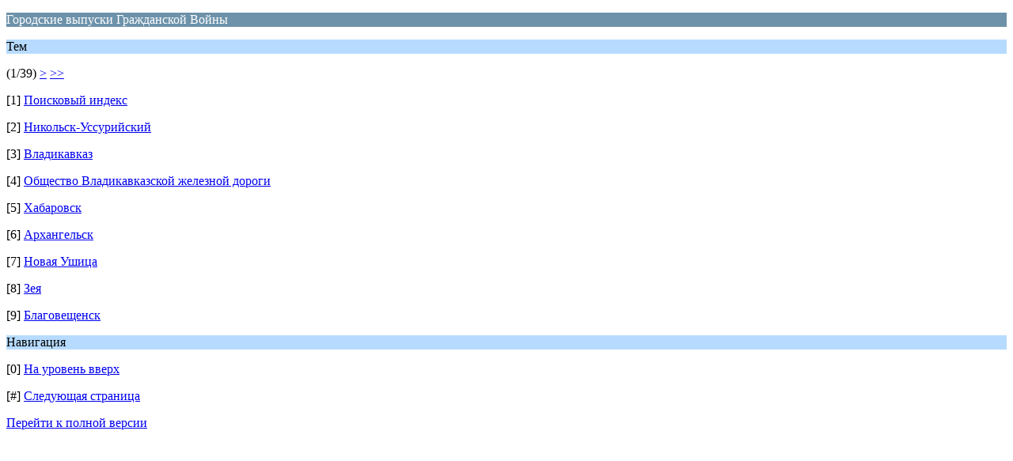

--- FILE ---
content_type: text/html; charset=UTF-8
request_url: http://forum.fox-notes.ru/index.php/board,26.0/wap2.html?PHPSESSID=0utkcf4ar4gv1frj0jbdfs6d52
body_size: 934
content:
<?xml version="1.0" encoding="UTF-8"?>
<!DOCTYPE html PUBLIC "-//WAPFORUM//DTD XHTML Mobile 1.0//EN" "http://www.wapforum.org/DTD/xhtml-mobile10.dtd">
<html xmlns="http://www.w3.org/1999/xhtml">
	<head>
		<title>Городские выпуски Гражданской Войны</title>
		<link rel="canonical" href="https://forum.fox-notes.ru/index.php?board=26.0" />
		<link rel="stylesheet" href="https://forum.fox-notes.ru/Themes/default/css/wireless.css" type="text/css" />
	</head>
	<body>
		<p class="catbg">Городские выпуски Гражданской Войны</p>
		<p class="titlebg">Тем</p>
		<p class="windowbg">(1/39) <a href="https://forum.fox-notes.ru/index.php/board,26.9/wap2.html?PHPSESSID=0utkcf4ar4gv1frj0jbdfs6d52">&gt;</a> <a href="https://forum.fox-notes.ru/index.php/board,26.342/wap2.html?PHPSESSID=0utkcf4ar4gv1frj0jbdfs6d52">&gt;&gt;</a> </p>
		<p class="windowbg">[1] <a href="https://forum.fox-notes.ru/index.php/topic,1298.0/wap2.html?PHPSESSID=0utkcf4ar4gv1frj0jbdfs6d52" accesskey="1">Поисковый индекс</a></p>
		<p class="windowbg">[2] <a href="https://forum.fox-notes.ru/index.php/topic,1804.0/wap2.html?PHPSESSID=0utkcf4ar4gv1frj0jbdfs6d52" accesskey="2">Никольск-Уссурийский</a></p>
		<p class="windowbg">[3] <a href="https://forum.fox-notes.ru/index.php/topic,2335.0/wap2.html?PHPSESSID=0utkcf4ar4gv1frj0jbdfs6d52" accesskey="3">Владикавказ</a></p>
		<p class="windowbg">[4] <a href="https://forum.fox-notes.ru/index.php/topic,1670.0/wap2.html?PHPSESSID=0utkcf4ar4gv1frj0jbdfs6d52" accesskey="4">Общество Владикавказской железной дороги</a></p>
		<p class="windowbg">[5] <a href="https://forum.fox-notes.ru/index.php/topic,1690.0/wap2.html?PHPSESSID=0utkcf4ar4gv1frj0jbdfs6d52" accesskey="5">Хабаровск</a></p>
		<p class="windowbg">[6] <a href="https://forum.fox-notes.ru/index.php/topic,2173.0/wap2.html?PHPSESSID=0utkcf4ar4gv1frj0jbdfs6d52" accesskey="6">Архангельск</a></p>
		<p class="windowbg">[7] <a href="https://forum.fox-notes.ru/index.php/topic,2536.0/wap2.html?PHPSESSID=0utkcf4ar4gv1frj0jbdfs6d52" accesskey="7">Новая Ушица</a></p>
		<p class="windowbg">[8] <a href="https://forum.fox-notes.ru/index.php/topic,1807.0/wap2.html?PHPSESSID=0utkcf4ar4gv1frj0jbdfs6d52" accesskey="8">Зея</a></p>
		<p class="windowbg">[9] <a href="https://forum.fox-notes.ru/index.php/topic,1703.0/wap2.html?PHPSESSID=0utkcf4ar4gv1frj0jbdfs6d52" accesskey="9">Благовещенск</a></p>
		<p class="titlebg">Навигация</p>
		<p class="windowbg">[0] <a href="https://forum.fox-notes.ru/index.php?PHPSESSID=0utkcf4ar4gv1frj0jbdfs6d52&amp;wap2" accesskey="0">На уровень вверх</a></p>
		<p class="windowbg">[#] <a href="https://forum.fox-notes.ru/index.php/board,26.9/wap2.html?PHPSESSID=0utkcf4ar4gv1frj0jbdfs6d52" accesskey="#">Следующая страница</a></p>
		<a href="https://forum.fox-notes.ru/index.php/board,26.0/nowap.html?PHPSESSID=0utkcf4ar4gv1frj0jbdfs6d52" rel="nofollow">Перейти к полной версии</a>
	</body>
</html>